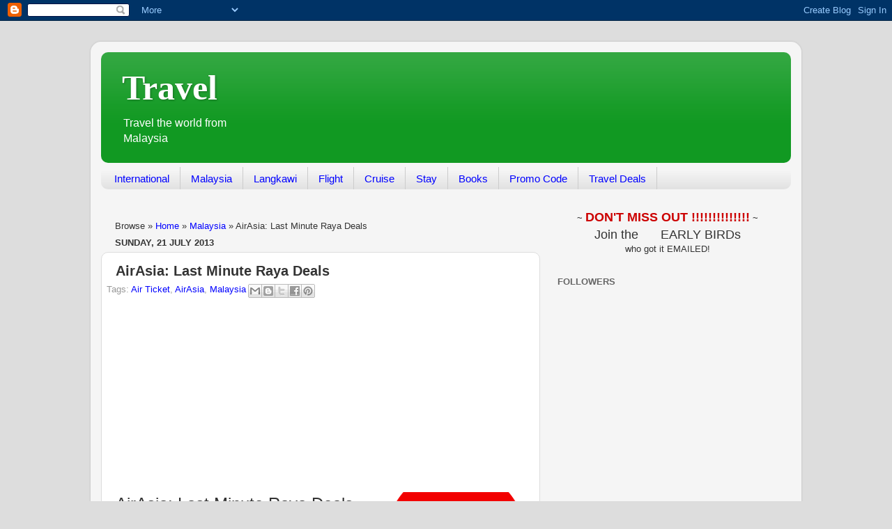

--- FILE ---
content_type: text/html; charset=UTF-8
request_url: http://travel.1000savings.com/2013/07/airasia-last-minute-raya-deals-final-call-promotion.html
body_size: 14629
content:
<!DOCTYPE html>
<html class='v2' dir='ltr' xmlns='http://www.w3.org/1999/xhtml' xmlns:b='http://www.google.com/2005/gml/b' xmlns:data='http://www.google.com/2005/gml/data' xmlns:expr='http://www.google.com/2005/gml/expr' xmlns:fb='https://www.facebook.com/2008/fbml'>
<head>
<link href='https://www.blogger.com/static/v1/widgets/335934321-css_bundle_v2.css' rel='stylesheet' type='text/css'/>
<meta content='IE=EmulateIE7' http-equiv='X-UA-Compatible'/>
<meta content='width=1100' name='viewport'/>
<meta content='text/html; charset=UTF-8' http-equiv='Content-Type'/>
<meta content='blogger' name='generator'/>
<link href='http://travel.1000savings.com/favicon.ico' rel='icon' type='image/x-icon'/>
<link href='http://travel.1000savings.com/2013/07/airasia-last-minute-raya-deals-final-call-promotion.html' rel='canonical'/>
<link rel="alternate" type="application/atom+xml" title="Travel - Atom" href="http://travel.1000savings.com/feeds/posts/default" />
<link rel="alternate" type="application/rss+xml" title="Travel - RSS" href="http://travel.1000savings.com/feeds/posts/default?alt=rss" />
<link rel="service.post" type="application/atom+xml" title="Travel - Atom" href="https://www.blogger.com/feeds/81320796330197508/posts/default" />

<link rel="alternate" type="application/atom+xml" title="Travel - Atom" href="http://travel.1000savings.com/feeds/3253252357130797952/comments/default" />
<!--Can't find substitution for tag [blog.ieCssRetrofitLinks]-->
<link href='https://blogger.googleusercontent.com/img/b/R29vZ2xl/AVvXsEiSTmCr-6BNpJad0bMZMPLml1aB4drjd7ASRD1hdaShch4rZ8CjHThaizkOPronIStrv1_aRBSr829yRR77M3Q6GrGwdQgU7teup7kphcfbY36a-R1FgEua9N9ybgVeY4ASvjtG9lpskZs/s200/AirAsia_logo.png' rel='image_src'/>
<meta content='AirAsia: Last Minute Raya Deals. Fly now till 31st October 2013. Fly from Kuala Lumpur to Alor Setar, Kuala Terengganu, Penang, Kota Kinabalu, Miri, Johor Bahru, Tawau, Kuching and many more domestic destination with all-in fare from RM29!' name='description'/>
<meta content='http://travel.1000savings.com/2013/07/airasia-last-minute-raya-deals-final-call-promotion.html' property='og:url'/>
<meta content='AirAsia: Last Minute Raya Deals' property='og:title'/>
<meta content='AirAsia: Last Minute Raya Deals. Fly now till 31st October 2013. Fly from Kuala Lumpur to Alor Setar, Kuala Terengganu, Penang, Kota Kinabalu, Miri, Johor Bahru, Tawau, Kuching and many more domestic destination with all-in fare from RM29!' property='og:description'/>
<meta content='https://blogger.googleusercontent.com/img/b/R29vZ2xl/AVvXsEiSTmCr-6BNpJad0bMZMPLml1aB4drjd7ASRD1hdaShch4rZ8CjHThaizkOPronIStrv1_aRBSr829yRR77M3Q6GrGwdQgU7teup7kphcfbY36a-R1FgEua9N9ybgVeY4ASvjtG9lpskZs/w1200-h630-p-k-no-nu/AirAsia_logo.png' property='og:image'/>
<title>AirAsia: Last Minute Raya Deals | 
      Travel</title>
<style id='page-skin-1' type='text/css'><!--
/*-----------------------------------------------
Blogger Template Style
Name:     Picture Window
Designer: Josh Peterson
URL:      www.noaesthetic.com
----------------------------------------------- */
/* Variable definitions
====================
<Variable name="keycolor" description="Main Color" type="color" default="#1a222a"/>
<Variable name="body.background" description="Body Background" type="background"
color="#dddddd" default="#111111 url(http://themes.googleusercontent.com/image?id=1OACCYOE0-eoTRTfsBuX1NMN9nz599ufI1Jh0CggPFA_sK80AGkIr8pLtYRpNUKPmwtEa) repeat-x fixed top center"/>
<Group description="Page Text" selector="body">
<Variable name="body.font" description="Font" type="font"
default="normal normal 15px Arial, Tahoma, Helvetica, FreeSans, sans-serif"/>
<Variable name="body.text.color" description="Text Color" type="color" default="#333333"/>
</Group>
<Group description="Backgrounds" selector=".body-fauxcolumns-outer">
<Variable name="body.background.color" description="Outer Background" type="color" default="#296695"/>
<Variable name="header.background.color" description="Header Background" type="color" default="transparent"/>
<Variable name="post.background.color" description="Post Background" type="color" default="#ffffff"/>
</Group>
<Group description="Links" selector=".main-outer">
<Variable name="link.color" description="Link Color" type="color" default="#336699"/>
<Variable name="link.visited.color" description="Visited Color" type="color" default="#6699cc"/>
<Variable name="link.hover.color" description="Hover Color" type="color" default="#33aaff"/>
</Group>
<Group description="Blog Title" selector=".header h1">
<Variable name="header.font" description="Title Font" type="font"
default="normal normal 36px Arial, Tahoma, Helvetica, FreeSans, sans-serif"/>
<Variable name="header.text.color" description="Text Color" type="color" default="#ffffff" />
</Group>
<Group description="Tabs Text" selector=".tabs-inner .widget li a">
<Variable name="tabs.font" description="Font" type="font"
default="normal normal 15px Arial, Tahoma, Helvetica, FreeSans, sans-serif"/>
<Variable name="tabs.text.color" description="Text Color" type="color" default="#ffffff"/>
<Variable name="tabs.selected.text.color" description="Selected Color" type="color" default="#0000ff"/>
</Group>
<Group description="Tabs Background" selector=".tabs-outer .PageList">
<Variable name="tabs.background.color" description="Background Color" type="color" default="transparent"/>
<Variable name="tabs.selected.background.color" description="Selected Color" type="color" default="transparent"/>
<Variable name="tabs.separator.color" description="Separator Color" type="color" default="transparent"/>
</Group>
<Group description="Post Title" selector="h3.post-title, .comments h4">
<Variable name="post.title.font" description="Title Font" type="font"
default="normal normal 18px Arial, Tahoma, Helvetica, FreeSans, sans-serif"/>
</Group>
<Group description="Date Header" selector=".date-header">
<Variable name="date.header.color" description="Text Color" type="color" default="#333333"/>
</Group>
<Group description="Post" selector=".post">
<Variable name="post.footer.text.color" description="Footer Text Color" type="color" default="#999999"/>
<Variable name="post.border.color" description="Border Color" type="color" default="#dddddd"/>
</Group>
<Group description="Gadgets" selector="h2">
<Variable name="widget.title.font" description="Title Font" type="font"
default="bold normal 13px Arial, Tahoma, Helvetica, FreeSans, sans-serif"/>
<Variable name="widget.title.text.color" description="Title Color" type="color" default="#888888"/>
</Group>
<Group description="Footer" selector=".footer-outer">
<Variable name="footer.text.color" description="Text Color" type="color" default="#cccccc"/>
<Variable name="footer.widget.title.text.color" description="Gadget Title Color" type="color" default="#aaaaaa"/>
</Group>
<Group description="Footer Links" selector=".footer-outer">
<Variable name="footer.link.color" description="Link Color" type="color" default="#99ccee"/>
<Variable name="footer.link.visited.color" description="Visited Color" type="color" default="#77aaee"/>
<Variable name="footer.link.hover.color" description="Hover Color" type="color" default="#33aaff"/>
</Group>
<Variable name="content.margin" description="Content Margin Top" type="length" default="20px"/>
<Variable name="content.padding" description="Content Padding" type="length" default="0"/>
<Variable name="content.background" description="Content Background" type="background"
default="transparent none repeat scroll top left"/>
<Variable name="content.border.radius" description="Content Border Radius" type="length" default="0"/>
<Variable name="content.shadow.spread" description="Content Shadow Spread" type="length" default="0"/>
<Variable name="header.padding" description="Header Padding" type="length" default="0"/>
<Variable name="header.background.gradient" description="Header Gradient" type="url"
default="none"/>
<Variable name="header.border.radius" description="Header Border Radius" type="length" default="0"/>
<Variable name="main.border.radius.top" description="Main Border Radius" type="length" default="20px"/>
<Variable name="footer.border.radius.top" description="Footer Border Radius Top" type="length" default="0"/>
<Variable name="footer.border.radius.bottom" description="Footer Border Radius Bottom" type="length" default="20px"/>
<Variable name="region.shadow.spread" description="Main and Footer Shadow Spread" type="length" default="3px"/>
<Variable name="region.shadow.offset" description="Main and Footer Shadow Offset" type="length" default="1px"/>
<Variable name="tabs.background.gradient" description="Tab Background Gradient" type="url" default="none"/>
<Variable name="tab.selected.background.gradient" description="Selected Tab Background" type="url"
default="url(http://www.blogblog.com/1kt/transparent/white80.png)"/>
<Variable name="tab.background" description="Tab Background" type="background"
default="transparent url(http://www.blogblog.com/1kt/transparent/black50.png) repeat scroll top left"/>
<Variable name="tab.border.radius" description="Tab Border Radius" type="length" default="10px" />
<Variable name="tab.first.border.radius" description="First Tab Border Radius" type="length" default="10px" />
<Variable name="tabs.border.radius" description="Tabs Border Radius" type="length" default="0" />
<Variable name="tabs.spacing" description="Tab Spacing" type="length" default=".25em"/>
<Variable name="tabs.margin.bottom" description="Tab Margin Bottom" type="length" default="0"/>
<Variable name="tabs.margin.sides" description="Tab Margin Sides" type="length" default="20px"/>
<Variable name="main.background" description="Main Background" type="background"
default="transparent url(http://www.blogblog.com/1kt/transparent/white80.png) repeat scroll top left"/>
<Variable name="main.padding.sides" description="Main Padding Sides" type="length" default="20px"/>
<Variable name="footer.background" description="Footer Background" type="background"
default="transparent url(http://www.blogblog.com/1kt/transparent/black50.png) repeat scroll top left"/>
<Variable name="post.margin.sides" description="Post Margin Sides" type="length" default="-20px"/>
<Variable name="post.border.radius" description="Post Border Radius" type="length" default="5px"/>
<Variable name="widget.title.text.transform" description="Widget Title Text Transform" type="string" default="uppercase"/>
<Variable name="mobile.background.overlay" description="Mobile Background Overlay" type="string"
default="transparent none repeat scroll top left"/>
<Variable name="startSide" description="Side where text starts in blog language" type="automatic" default="left"/>
<Variable name="endSide" description="Side where text ends in blog language" type="automatic" default="right"/>
*/
/* lightbox
----------------------------------------------- */
#wraplightbox{
margin:0px;
padding:0px;
width:1000px;
}
#contentlightbox{
height:420px;
width:700px;
background-color:#FFF;
padding:15px;
-moz-border-radius: 10px; /* -moz- prefix to support Firefox/Mozilla */
border-radius: 10px;
}
#close{
height:24px;
background-color:#e6e5e5;
padding:3px;
-moz-border-radius: 8px; /* -moz- prefix to support Firefox/Mozilla */
border-radius: 8px;
}
#fbleft{
float:left;
width:330px;
padding:5px;
}
#enewsright{
float:right;
width:315px;
padding:5px;
}
#enews_form{
width:315px;
}
#round1 {
-moz-border-radius: 10px; /* -moz- prefix to support Firefox/Mozilla */
border-radius: 10px;
background-color:#1c9d2c; /*travel green */
padding:20px;
-webkit-box-shadow: 0 8px 6px -6px black;
-moz-box-shadow: 0 8px 6px -6px black;
box-shadow: 0 8px 6px -6px black;
}
.txt1{
font-family:Arial, Helvetica, sans-serif;
font-size:16px;
color:#fff;
font-weight:bold;
}
.txt2{
font-family:Arial, Helvetica, sans-serif;
font-size:15px;
color:#1c9d2c; /*travel green */
font-weight:bold;
}
/* Content
----------------------------------------------- */
body {
font: normal normal 14px Arial, Tahoma, Helvetica, FreeSans, sans-serif;
color: #333333;
background: #dddddd none no-repeat scroll center center;
}
html body .region-inner {
min-width: 0;
max-width: 100%;
width: auto;
}
.content-outer {
font-size: 90%;
}
a:link {
text-decoration:none;
color: #0000ff;
}
a:visited {
text-decoration:none;
color: #0000ff;
}
a:hover {
text-decoration:underline;
color: #3d85c6;
}
.content-outer {
background: transparent url(http://www.blogblog.com/1kt/transparent/white80.png) repeat scroll top left;
-moz-border-radius: 15px;
-webkit-border-radius: 15px;
-goog-ms-border-radius: 15px;
border-radius: 15px;
-moz-box-shadow: 0 0 3px rgba(0, 0, 0, .15);
-webkit-box-shadow: 0 0 3px rgba(0, 0, 0, .15);
-goog-ms-box-shadow: 0 0 3px rgba(0, 0, 0, .15);
box-shadow: 0 0 3px rgba(0, 0, 0, .15);
margin: 30px auto;
}
.content-inner {
padding: 15px;
}
/* Header
----------------------------------------------- */
.header-outer {
background: #119922 url(http://www.blogblog.com/1kt/transparent/header_gradient_shade.png) repeat-x scroll top left;
_background-image: none;
color: #ffffff;
-moz-border-radius: 10px;
-webkit-border-radius: 10px;
-goog-ms-border-radius: 10px;
border-radius: 10px;
}
.Header img, .Header #header-inner {
-moz-border-radius: 10px;
-webkit-border-radius: 10px;
-goog-ms-border-radius: 10px;
border-radius: 10px;
}
.header-inner .Header .titlewrapper,
.header-inner .Header .descriptionwrapper {
padding-left: 30px;
padding-right: 30px;
}
.Header h1 {
font: normal bold 50px 'Times New Roman', Times, FreeSerif, serif;
text-shadow: 1px 1px 3px rgba(0, 0, 0, 0.3);
}
.Header h1 a {
color: #ffffff;
}
.Header .description {
font-size: 130%;
}
/* Tabs
----------------------------------------------- */
.tabs-inner {
margin: .5em 0 0;
padding: 0;
}
.tabs-inner .section {
margin: 0;
}
.tabs-inner .widget ul {
padding: 0;
background: #f5f5f5 url(http://www.blogblog.com/1kt/transparent/tabs_gradient_shade.png) repeat scroll bottom;
-moz-border-radius: 10px;
-webkit-border-radius: 10px;
-goog-ms-border-radius: 10px;
border-radius: 10px;
}
.tabs-inner .widget li {
border: none;
}
.tabs-inner .widget li a {
display: inline-block;
padding: .5em 1em;
margin-right: 0;
color: #0000ff;
font: normal normal 15px Arial, Tahoma, Helvetica, FreeSans, sans-serif;
-moz-border-radius: 0 0 0 0;
-webkit-border-top-left-radius: 0;
-webkit-border-top-right-radius: 0;
-goog-ms-border-radius: 0 0 0 0;
border-radius: 0 0 0 0;
background: transparent none no-repeat scroll top left;
border-right: 1px solid #cccccc;
}
.tabs-inner .widget li:first-child a {
padding-left: 1.25em;
-moz-border-radius-topleft: 10px;
-moz-border-radius-bottomleft: 10px;
-webkit-border-top-left-radius: 10px;
-webkit-border-bottom-left-radius: 10px;
-goog-ms-border-top-left-radius: 10px;
-goog-ms-border-bottom-left-radius: 10px;
border-top-left-radius: 10px;
border-bottom-left-radius: 10px;
}
.tabs-inner .widget li.selected a,
.tabs-inner .widget li a:hover {
position: relative;
z-index: 1;
background: #ffffff url(http://www.blogblog.com/1kt/transparent/tabs_gradient_shade.png) repeat scroll bottom;
color: #000000;
-moz-box-shadow: 0 0 0 rgba(0, 0, 0, .15);
-webkit-box-shadow: 0 0 0 rgba(0, 0, 0, .15);
-goog-ms-box-shadow: 0 0 0 rgba(0, 0, 0, .15);
box-shadow: 0 0 0 rgba(0, 0, 0, .15);
}
/* Headings
----------------------------------------------- */
h2 {
font: bold normal 13px Arial, Tahoma, Helvetica, FreeSans, sans-serif;
text-transform: uppercase;
color: #666666;
margin: .5em 0;
}
/* Main
----------------------------------------------- */
.main-outer {
background: transparent none repeat scroll top center;
-moz-border-radius: 0 0 0 0;
-webkit-border-top-left-radius: 0;
-webkit-border-top-right-radius: 0;
-webkit-border-bottom-left-radius: 0;
-webkit-border-bottom-right-radius: 0;
-goog-ms-border-radius: 0 0 0 0;
border-radius: 0 0 0 0;
-moz-box-shadow: 0 0 0 rgba(0, 0, 0, .15);
-webkit-box-shadow: 0 0 0 rgba(0, 0, 0, .15);
-goog-ms-box-shadow: 0 0 0 rgba(0, 0, 0, .15);
box-shadow: 0 0 0 rgba(0, 0, 0, .15);
}
.main-inner {
padding: 15px 5px 20px;
}
.main-inner .column-center-inner {
padding: 0 0;
}
.main-inner .column-left-inner {
padding-left: 0;
}
.main-inner .column-right-inner {
padding-right: 0;
}
/* Posts
----------------------------------------------- */
h3.post-title {
margin: 0;
font: normal bold 20px Arial, Tahoma, Helvetica, FreeSans, sans-serif;
}
.comments h4 {
margin: 1em 0 0;
font: normal bold 20px Arial, Tahoma, Helvetica, FreeSans, sans-serif;
}
.date-header span {
color: #333333;
}
.post-outer {
background-color: #ffffff;
border: solid 1px #dddddd;
-moz-border-radius: 10px;
-webkit-border-radius: 10px;
border-radius: 10px;
-goog-ms-border-radius: 10px;
padding: 15px 20px;
margin: 0 -20px 20px;
}
.post-body {
line-height: 1.4;
font-size: 110%;
position: relative;
}
.post-header {
margin: 0 0 1.5em;
color: #999999;
line-height: 1.6;
}
.post-footer {
margin: .5em 0 0;
color: #999999;
line-height: 1.6;
}
#blog-pager {
font-size: 140%
}
#comments .comment-author {
padding-top: 1.5em;
border-top: dashed 1px #ccc;
border-top: dashed 1px rgba(128, 128, 128, .5);
background-position: 0 1.5em;
}
#comments .comment-author:first-child {
padding-top: 0;
border-top: none;
}
.avatar-image-container {
margin: .2em 0 0;
}
/* Comments
----------------------------------------------- */
.comments .comments-content .icon.blog-author {
background-repeat: no-repeat;
background-image: url([data-uri]);
}
.comments .comments-content .loadmore a {
border-top: 1px solid #3d85c6;
border-bottom: 1px solid #3d85c6;
}
.comments .continue {
border-top: 2px solid #3d85c6;
}
/* Widgets
----------------------------------------------- */
.widget ul, .widget #ArchiveList ul.flat {
padding: 0;
list-style: none;
}
.widget ul li, .widget #ArchiveList ul.flat li {
border-top: dashed 1px #ccc;
border-top: dashed 1px rgba(128, 128, 128, .5);
}
.widget ul li:first-child, .widget #ArchiveList ul.flat li:first-child {
border-top: none;
}
.widget .post-body ul {
list-style: disc;
}
.widget .post-body ul li {
border: none;
}
/* Footer
----------------------------------------------- */
.footer-outer {
color:#eeeeee;
background: transparent url(http://www.blogblog.com/1kt/transparent/black50.png) repeat scroll top left;
-moz-border-radius: 10px 10px 10px 10px;
-webkit-border-top-left-radius: 10px;
-webkit-border-top-right-radius: 10px;
-webkit-border-bottom-left-radius: 10px;
-webkit-border-bottom-right-radius: 10px;
-goog-ms-border-radius: 10px 10px 10px 10px;
border-radius: 10px 10px 10px 10px;
-moz-box-shadow: 0 0 0 rgba(0, 0, 0, .15);
-webkit-box-shadow: 0 0 0 rgba(0, 0, 0, .15);
-goog-ms-box-shadow: 0 0 0 rgba(0, 0, 0, .15);
box-shadow: 0 0 0 rgba(0, 0, 0, .15);
}
.footer-inner {
padding: 10px 5px 20px;
}
.footer-outer a {
color: #ddffff;
}
.footer-outer a:visited {
color: #99cccc;
}
.footer-outer a:hover {
color: #ffffff;
}
.footer-outer .widget h2 {
color: #bbbbbb;
}
/* Mobile
----------------------------------------------- */
html body.mobile {
height: auto;
}
html body.mobile {
min-height: 480px;
background-size: 100% auto;
}
.mobile .body-fauxcolumn-outer {
background: transparent none repeat scroll top left;
}
html .mobile .mobile-date-outer, html .mobile .blog-pager {
border-bottom: none;
background: transparent none repeat scroll top center;
margin-bottom: 10px;
}
.mobile .date-outer {
background: transparent none repeat scroll top center;
}
.mobile .header-outer, .mobile .main-outer,
.mobile .post-outer, .mobile .footer-outer {
-moz-border-radius: 0;
-webkit-border-radius: 0;
-goog-ms-border-radius: 0;
border-radius: 0;
}
.mobile .content-outer,
.mobile .main-outer,
.mobile .post-outer {
background: inherit;
border: none;
}
.mobile .content-outer {
font-size: 100%;
}
.mobile-link-button {
background-color: #0000ff;
}
.mobile-link-button a:link, .mobile-link-button a:visited {
color: #ffffff;
}
.mobile-index-contents {
color: #333333;
}
.mobile .tabs-inner .PageList .widget-content {
background: #ffffff url(http://www.blogblog.com/1kt/transparent/tabs_gradient_shade.png) repeat scroll bottom;
color: #000000;
}
.mobile .tabs-inner .PageList .widget-content .pagelist-arrow {
border-left: 1px solid #cccccc;
}
#header, body#layout #header {width:22%;display:inline-block;float:left;}
#header-right, body#layout #header-right {width:77%;display:inline-block;float:right;padding:3px;}
#header-right .widget {margin:0;}
--></style>
<style id='template-skin-1' type='text/css'><!--
body {
min-width: 1020px;
}
.content-outer, .content-fauxcolumn-outer, .region-inner {
min-width: 1020px;
max-width: 1020px;
_width: 1020px;
}
.main-inner .columns {
padding-left: 0px;
padding-right: 360px;
}
.main-inner .fauxcolumn-center-outer {
left: 0px;
right: 360px;
/* IE6 does not respect left and right together */
_width: expression(this.parentNode.offsetWidth -
parseInt("0px") -
parseInt("360px") + 'px');
}
.main-inner .fauxcolumn-left-outer {
width: 0px;
}
.main-inner .fauxcolumn-right-outer {
width: 360px;
}
.main-inner .column-left-outer {
width: 0px;
right: 100%;
margin-left: -0px;
}
.main-inner .column-right-outer {
width: 360px;
margin-right: -360px;
}
#layout {
min-width: 0;
}
#layout .content-outer {
min-width: 0;
width: 800px;
}
#layout .region-inner {
min-width: 0;
width: auto;
}
--></style>

<script type="text/javascript" src="http://www.1000vouchers.com/js/popup.js"></script> 

<script src='http://www.1000vouchers.com/js/jquery.min.js'></script>
<script src='http://www.1000vouchers.com/js/jquery.colorbox-min.js'></script>
<script type='text/javascript'>
	jQuery(document).ready(function(){
		if (document.cookie.indexOf('visited=true') == -1) {
			var fifteenDays_travel = 1000*60*60*24*3;
			var expires_travel = new Date((new Date()).valueOf() + fifteenDays_travel);
			document.cookie = "visited=true;expires_travel=" + expires_travel.toUTCString();
			Popup.showModal('myfblike',null,null,{'screenColor':'#000000','screenOpacity':.8});return false;
			//$.colorbox({width:"400px", inline:true, href:"#subscribe"});
		}
	});
</script>
<link href='https://www.blogger.com/dyn-css/authorization.css?targetBlogID=81320796330197508&amp;zx=2c2f4d86-0789-44a1-8304-8ba6cc1815ca' media='none' onload='if(media!=&#39;all&#39;)media=&#39;all&#39;' rel='stylesheet'/><noscript><link href='https://www.blogger.com/dyn-css/authorization.css?targetBlogID=81320796330197508&amp;zx=2c2f4d86-0789-44a1-8304-8ba6cc1815ca' rel='stylesheet'/></noscript>
<meta name='google-adsense-platform-account' content='ca-host-pub-1556223355139109'/>
<meta name='google-adsense-platform-domain' content='blogspot.com'/>

<!-- data-ad-client=ca-pub-0227718115583870 -->

</head>
<body class='loading'>
<div class='navbar section' id='navbar'><div class='widget Navbar' data-version='1' id='Navbar1'><script type="text/javascript">
    function setAttributeOnload(object, attribute, val) {
      if(window.addEventListener) {
        window.addEventListener('load',
          function(){ object[attribute] = val; }, false);
      } else {
        window.attachEvent('onload', function(){ object[attribute] = val; });
      }
    }
  </script>
<div id="navbar-iframe-container"></div>
<script type="text/javascript" src="https://apis.google.com/js/platform.js"></script>
<script type="text/javascript">
      gapi.load("gapi.iframes:gapi.iframes.style.bubble", function() {
        if (gapi.iframes && gapi.iframes.getContext) {
          gapi.iframes.getContext().openChild({
              url: 'https://www.blogger.com/navbar/81320796330197508?po\x3d3253252357130797952\x26origin\x3dhttp://travel.1000savings.com',
              where: document.getElementById("navbar-iframe-container"),
              id: "navbar-iframe"
          });
        }
      });
    </script><script type="text/javascript">
(function() {
var script = document.createElement('script');
script.type = 'text/javascript';
script.src = '//pagead2.googlesyndication.com/pagead/js/google_top_exp.js';
var head = document.getElementsByTagName('head')[0];
if (head) {
head.appendChild(script);
}})();
</script>
</div></div>
<div id='wraplightbox'>
<div id='myfblike' style='display:none;'>
<div id='contentlightbox'>
<div align='right' id='close'><a href='#' onClick='Popup.hide(&#39;myfblike&#39;)'><img border='0' src='http://www.1000vouchers.com/js/images/close.jpg'/></a></div>
<div id='fbleft'>
<div align='center' class='txt1' id='round1'>Receive all updates via Facebook.<br/>Just click the LIKE button below.<br/><img border='0' src='http://www.1000vouchers.com/js/images/cursor_white.png'/></div><br/>
<iframe allowtransparency='true' frameborder='0' scrolling='no' src='//www.facebook.com/plugins/likebox.php?href=https%3A%2F%2Fwww.facebook.com%2Fpages%2FI-Love-2-Travel%2F161558463954170&width=330&height=258&colorscheme=light&show_faces=true&border_color&stream=false&header=true' style='border:none; overflow:hidden; width:330px; height:258px;'></iframe>
</div>
<div id='enewsright'>
<div align='center' class='txt1' id='round1'>SUBSCRIBE <br/>I Love 2 Travel newsletter <br/>to get FREE LATEST UPDATES<br/> through Email!<br/><img border='0' src='http://www.1000vouchers.com/js/images/cursor_white.png'/></div><br/>
<div id='enews_form'><form action='http://feedburner.google.com/fb/a/mailverify' method='post' onsubmit='window.open(&#39;http://feedburner.google.com/fb/a/mailverify?uri=1000savings/MZxw&#39;, &#39;popupwindow&#39;, &#39;scrollbars=yes,width=550,height=520&#39;);return true' style='border:1px solid #ccc;padding:3px;text-align:center;' target='popupwindow'><p>Enter your email address:</p><p><input name='email' style='width:140px' type='text'/></p><input name='uri' type='hidden' value='1000savings/MZxw'/><input name='loc' type='hidden' value='en_US'/><input type='submit' value='Subscribe'/></form></div>
</div>
</div>
</div>
</div>
<div class='body-fauxcolumns'>
<div class='fauxcolumn-outer body-fauxcolumn-outer'>
<div class='cap-top'>
<div class='cap-left'></div>
<div class='cap-right'></div>
</div>
<div class='fauxborder-left'>
<div class='fauxborder-right'></div>
<div class='fauxcolumn-inner'>
</div>
</div>
<div class='cap-bottom'>
<div class='cap-left'></div>
<div class='cap-right'></div>
</div>
</div>
</div>
<div class='content'>
<div class='content-fauxcolumns'>
<div class='fauxcolumn-outer content-fauxcolumn-outer'>
<div class='cap-top'>
<div class='cap-left'></div>
<div class='cap-right'></div>
</div>
<div class='fauxborder-left'>
<div class='fauxborder-right'></div>
<div class='fauxcolumn-inner'>
</div>
</div>
<div class='cap-bottom'>
<div class='cap-left'></div>
<div class='cap-right'></div>
</div>
</div>
</div>
<div class='content-outer'>
<div class='content-cap-top cap-top'>
<div class='cap-left'></div>
<div class='cap-right'></div>
</div>
<div class='fauxborder-left content-fauxborder-left'>
<div class='fauxborder-right content-fauxborder-right'></div>
<div class='content-inner'>
<header>
<div class='header-outer'>
<div class='header-cap-top cap-top'>
<div class='cap-left'></div>
<div class='cap-right'></div>
</div>
<div class='fauxborder-left header-fauxborder-left'>
<div class='fauxborder-right header-fauxborder-right'></div>
<div class='region-inner header-inner'>
<div class='header section' id='header'><div class='widget Header' data-version='1' id='Header1'>
<div id='header-inner'>
<div class='titlewrapper'>
<h1 class='title'>
<a href='http://travel.1000savings.com/'>
Travel
</a>
</h1>
</div>
<div class='descriptionwrapper'>
<p class='description'><span>Travel the world from Malaysia</span></p>
</div>
</div>
</div></div>
<div class='section' id='header-right'><div class='widget HTML' data-version='1' id='HTML6'>
<div class='widget-content'>
<br /><br /><div align="center"><script type="text/javascript"><!--
google_ad_client = "ca-pub-0227718115583870";
google_ad_host = "pub-1556223355139109";
/* Travel 728x90 */
google_ad_slot = "4551788460";
google_ad_width = 728;
google_ad_height = 90;
//-->
</script>
<script type="text/javascript"
src="http://pagead2.googlesyndication.com/pagead/show_ads.js">
</script></div>
</div>
<div class='clear'></div>
</div></div>
<div style='clear: both;'></div>
</div>
</div>
<div class='header-cap-bottom cap-bottom'>
<div class='cap-left'></div>
<div class='cap-right'></div>
</div>
</div>
</header>
<div class='tabs-outer'>
<div class='tabs-cap-top cap-top'>
<div class='cap-left'></div>
<div class='cap-right'></div>
</div>
<div class='fauxborder-left tabs-fauxborder-left'>
<div class='fauxborder-right tabs-fauxborder-right'></div>
<div class='region-inner tabs-inner'>
<div class='tabs section' id='crosscol'><div class='widget LinkList' data-version='1' id='LinkList1'>
<div class='widget-content'>
<ul>
<li><a href='http://travel.1000savings.com/search/label/International'>International</a></li>
<li><a href='http://travel.1000savings.com/search/label/Malaysia'>Malaysia</a></li>
<li><a href='http://langkawi.168pages.com/'>Langkawi</a></li>
<li><a href='http://travel.1000savings.com/search/label/Air%20Ticket'>Flight</a></li>
<li><a href='http://travel.1000savings.com/search/label/Cruise'>Cruise</a></li>
<li><a href='http://travel.1000savings.com/search/label/Accomodation'>Stay</a></li>
<li><a href='http://travel.1000savings.com/search/label/Books'>Books</a></li>
<li><a href='http://travel.1000savings.com/search/label/Promo%20Code'>Promo Code</a></li>
<li><a href='http://www.1000vouchers.com/index.php?sort=popular&deal_filter=6&deal_site_id='>Travel Deals</a></li>
</ul>
<div class='clear'></div>
</div>
</div></div>
<div class='tabs no-items section' id='crosscol-overflow'></div>
</div>
</div>
<div class='tabs-cap-bottom cap-bottom'>
<div class='cap-left'></div>
<div class='cap-right'></div>
</div>
</div>
<div class='main-outer'>
<div class='main-cap-top cap-top'>
<div class='cap-left'></div>
<div class='cap-right'></div>
</div>
<div class='fauxborder-left main-fauxborder-left'>
<div class='fauxborder-right main-fauxborder-right'></div>
<div class='region-inner main-inner'>
<div class='columns fauxcolumns'>
<div class='fauxcolumn-outer fauxcolumn-center-outer'>
<div class='cap-top'>
<div class='cap-left'></div>
<div class='cap-right'></div>
</div>
<div class='fauxborder-left'>
<div class='fauxborder-right'></div>
<div class='fauxcolumn-inner'>
</div>
</div>
<div class='cap-bottom'>
<div class='cap-left'></div>
<div class='cap-right'></div>
</div>
</div>
<div class='fauxcolumn-outer fauxcolumn-left-outer'>
<div class='cap-top'>
<div class='cap-left'></div>
<div class='cap-right'></div>
</div>
<div class='fauxborder-left'>
<div class='fauxborder-right'></div>
<div class='fauxcolumn-inner'>
</div>
</div>
<div class='cap-bottom'>
<div class='cap-left'></div>
<div class='cap-right'></div>
</div>
</div>
<div class='fauxcolumn-outer fauxcolumn-right-outer'>
<div class='cap-top'>
<div class='cap-left'></div>
<div class='cap-right'></div>
</div>
<div class='fauxborder-left'>
<div class='fauxborder-right'></div>
<div class='fauxcolumn-inner'>
</div>
</div>
<div class='cap-bottom'>
<div class='cap-left'></div>
<div class='cap-right'></div>
</div>
</div>
<!-- corrects IE6 width calculation -->
<div class='columns-inner'>
<div class='column-center-outer'>
<div class='column-center-inner'>
<div class='main section' id='main'><div class='widget HTML' data-version='1' id='HTML11'>
<div class='widget-content'>
<!-- -->
</div>
<div class='clear'></div>
</div><div class='widget Blog' data-version='1' id='Blog1'>
<div class='blog-posts hfeed'>
<div class='breadcrumbs'> 
Browse &#187; <a href='http://travel.1000savings.com/' rel='tag'>Home</a>
 &#187; <a href='http://travel.1000savings.com/search/label/Malaysia' rel='tag'>Malaysia</a>
 
&#187; <span>AirAsia: Last Minute Raya Deals</span>
</div>
<!--Can't find substitution for tag [defaultAdStart]-->

          <div class="date-outer">
        
<h2 class='date-header'><span>Sunday, 21 July 2013</span></h2>

          <div class="date-posts">
        
<div class='post-outer'>
<div class='post hentry'>
<a name='3253252357130797952'></a>
<h3 class='post-title entry-title'>
AirAsia: Last Minute Raya Deals
</h3>
<div class='post-header'>
<div class='post-header-line-1'><span class='post-timestamp'>
</span>
<span class='post-labels'>
Tags:
<a href='http://travel.1000savings.com/search/label/Air%20Ticket' rel='tag'>Air Ticket</a>,
<a href='http://travel.1000savings.com/search/label/AirAsia' rel='tag'>AirAsia</a>,
<a href='http://travel.1000savings.com/search/label/Malaysia' rel='tag'>Malaysia</a>
</span>
<div class='post-share-buttons goog-inline-block'>
<a class='goog-inline-block share-button sb-email' href='https://www.blogger.com/share-post.g?blogID=81320796330197508&postID=3253252357130797952&target=email' target='_blank' title='Email This'><span class='share-button-link-text'>Email This</span></a><a class='goog-inline-block share-button sb-blog' href='https://www.blogger.com/share-post.g?blogID=81320796330197508&postID=3253252357130797952&target=blog' onclick='window.open(this.href, "_blank", "height=270,width=475"); return false;' target='_blank' title='BlogThis!'><span class='share-button-link-text'>BlogThis!</span></a><a class='goog-inline-block share-button sb-twitter' href='https://www.blogger.com/share-post.g?blogID=81320796330197508&postID=3253252357130797952&target=twitter' target='_blank' title='Share to X'><span class='share-button-link-text'>Share to X</span></a><a class='goog-inline-block share-button sb-facebook' href='https://www.blogger.com/share-post.g?blogID=81320796330197508&postID=3253252357130797952&target=facebook' onclick='window.open(this.href, "_blank", "height=430,width=640"); return false;' target='_blank' title='Share to Facebook'><span class='share-button-link-text'>Share to Facebook</span></a><a class='goog-inline-block share-button sb-pinterest' href='https://www.blogger.com/share-post.g?blogID=81320796330197508&postID=3253252357130797952&target=pinterest' target='_blank' title='Share to Pinterest'><span class='share-button-link-text'>Share to Pinterest</span></a>
</div>
<span class='post-icons'>
<span class='item-control blog-admin pid-1224862725'>
<a href='https://www.blogger.com/post-edit.g?blogID=81320796330197508&postID=3253252357130797952&from=pencil' title='Edit Post'>
<img alt='' class='icon-action' height='18' src='https://resources.blogblog.com/img/icon18_edit_allbkg.gif' width='18'/>
</a>
</span>
</span>
</div>
</div>
<div style='float:right;padding:4px;'>
</div>
<div style='float:right'>
<script>(function(d){
  var js, id = 'facebook-jssdk'; if (d.getElementById(id)) {return;}
  js = d.createElement('script'); js.id = id; js.async = true;
  js.src = "//connect.facebook.net/en_US/all.js#xfbml=1";
  d.getElementsByTagName('head')[0].appendChild(js);
}(document));</script>
<fb:like action='like' colorscheme='light' font='arial' href='http://travel.1000savings.com/2013/07/airasia-last-minute-raya-deals-final-call-promotion.html' layout='box_count' send='true' show_faces='false'></fb:like>
</div>

<script type="text/javascript"><!--
google_ad_client = "ca-pub-0227718115583870";
google_ad_host = "pub-1556223355139109";
/* 300x250 */
google_ad_slot = "6137790684";
google_ad_width = 300;
google_ad_height = 250;
//-->
</script>
<script type="text/javascript"
src="http://pagead2.googlesyndication.com/pagead/show_ads.js">
</script>
    
<div class='post-body entry-content' id='post-body-3253252357130797952'>
<a href="http://travel.1000savings.com/2013/07/airasia-last-minute-raya-deals-final-call-promotion.html" imageanchor="1" style="clear: right; float: right; margin-bottom: 1em; margin-left: 1em;"><img border="0" src="https://blogger.googleusercontent.com/img/b/R29vZ2xl/AVvXsEiSTmCr-6BNpJad0bMZMPLml1aB4drjd7ASRD1hdaShch4rZ8CjHThaizkOPronIStrv1_aRBSr829yRR77M3Q6GrGwdQgU7teup7kphcfbY36a-R1FgEua9N9ybgVeY4ASvjtG9lpskZs/s200/AirAsia_logo.png" /></a><span style="font-size: x-large;">AirAsia: Last Minute Raya Deals</span><br />
<br />
<b><span style="color: #cc0000;">Booking period :</span></b> 22 - 28 Jul 2013<br />
<b><span style="color: #cc0000;">Travelling period :&nbsp;</span></b>Now - 31 Oct 2013<br />
<br />
<span style="font-size: large;">Balik Kampung deals from RM29!</span><br />
<br />
<a name="more"></a><br />
<div class="separator" style="clear: both; text-align: center;">
<a href="http://www.airasia.com/my/en/promotion/rr2640710b.page?icid=iab016hpmba" imageanchor="1" rel="nofollow" style="margin-left: 1em; margin-right: 1em;" target="aard"><img border="0" src="https://blogger.googleusercontent.com/img/b/R29vZ2xl/AVvXsEjmKLcgpw49Oy1Bf6VOHZFEYZ2TOjaZgQHeumDk_KfdjHFfnFrypFwlJIscrSg8Mx4XEj1K5rHhV1uS6gnM1q5Dbkj_tBg9Oaaue_-8fRWgo0Jy49VgvmcD4jXzMAdxYBtDv805WfICSJBF/s1600/mb-130722-raya2-myen.png" width="540" /></a></div>
<br />
<div style="text-align: center;">
<span style="font-size: large;">Fly from Kuala Lumpur to Alor Setar, Kuala Terengganu, Penang, Kota Kinabalu, Miri, Johor Bahru, Tawau, Kuching and many more domestic destination with all-in fare from RM29!</span></div>
<br />
<ul>
<li>Langkawi ~ all-in fare from <span class="Apple-tab-span" style="white-space: pre;">  </span>RM 29.00</li>
<li>Penang ~ all-in fare from <span class="Apple-tab-span" style="white-space: pre;">  </span>RM 29.00</li>
<li>Johor Bahru ~ all-in fare from <span class="Apple-tab-span" style="white-space: pre;"> </span>RM 29.00</li>
<li>Kota Bharu ~ all-in fare from <span class="Apple-tab-span" style="white-space: pre;"> </span>RM 29.00</li>
<li>Kuala Terengganu ~ all-in fare from <span class="Apple-tab-span" style="white-space: pre;">  </span>RM 29.00</li>
<li>Alor Setar ~ all-in fare from <span class="Apple-tab-span" style="white-space: pre;">  </span>RM 29.00</li>
<li>Kuching ~ all-in fare from <span class="Apple-tab-span" style="white-space: pre;">  </span>RM 69.00</li>
<li>Bintulu ~ all-in fare from <span class="Apple-tab-span" style="white-space: pre;">  </span>RM 69.00</li>
<li>Miri ~ all-in fare from <span class="Apple-tab-span" style="white-space: pre;">  </span><span class="Apple-tab-span" style="white-space: pre;"> </span>RM 79.00</li>
<li>Sibu ~ all-in fare from <span class="Apple-tab-span" style="white-space: pre;">  </span><span class="Apple-tab-span" style="white-space: pre;"> </span>RM 79.00</li>
<li>Kota Kinabalu ~ all-in fare from <span class="Apple-tab-span" style="white-space: pre;">  </span>RM 79.00</li>
<li>Sandakan ~ all-in fare from <span class="Apple-tab-span" style="white-space: pre;">  </span>RM 89.00</li>
<li>Tawau ~ all-in fare from <span class="Apple-tab-span" style="white-space: pre;">  </span>RM 89.00</li>
<li>Labuan ~ all-in fare from <span class="Apple-tab-span" style="white-space: pre;">  </span>RM 89.00<br /><i>and many more destinations!</i></li>
</ul>
<br />
Check out other <a href="http://www.airasia.com/my/en/promotion/rr2640710b.page?icid=iab016hpmba" rel="nofollow" target="_blank">International destinations and also departure from other airports here</a>!<br />
<br />
<br />
<table border="0" cellpadding="0" cellspacing="5" style="width: 520px;">
  <tbody>
<tr>
    <td valign="middle"><iframe frameborder="0" height="265" scrolling="no" src="http://www.1000vouchers.com/ads/1000vouchers.php?type=250x250&amp;nos=5&amp;bgcolor=ffffff&amp;category_id=6" width="255"></iframe>
    </td>
    <td valign="top"><script type="text/javascript"><!--
google_ad_client = "ca-pub-0227718115583870";
/* Travel 300x250 below post */
google_ad_slot = "1891090865";
google_ad_width = 300;
google_ad_height = 250;
//-->
</script>
<script type="text/javascript"
src="http://pagead2.googlesyndication.com/pagead/show_ads.js">
</script>
    </td>
  </tr>
</tbody></table>
<br />
<b><span style="color: #cc0000;">Do you like this promotion?</span></b>
<div>
<script>(function(d){
  var js, id = 'facebook-jssdk'; if (d.getElementById(id)) {return;}
  js = d.createElement('script'); js.id = id; js.async = true;
  js.src = "//connect.facebook.net/en_US/all.js#xfbml=1";
  d.getElementsByTagName('head')[0].appendChild(js);
}(document));</script>
<fb:like action='like' colorscheme='light' font='arial' href='http://travel.1000savings.com/2013/07/airasia-last-minute-raya-deals-final-call-promotion.html' layout='button_count' send='true' show_faces='false'></fb:like>
</div><br/><br/>
<div style='clear: both;'></div>
</div>
<div class='post-footer'>
<div class='post-footer-line post-footer-line-1'><span class='post-author vcard'>
</span>
<span class='post-timestamp'>
</span>
<span class='post-comment-link'>
</span>
<span class='post-icons'>
<span class='item-control blog-admin pid-1224862725'>
<a href='https://www.blogger.com/post-edit.g?blogID=81320796330197508&postID=3253252357130797952&from=pencil' title='Edit Post'>
<img alt='' class='icon-action' height='18' src='https://resources.blogblog.com/img/icon18_edit_allbkg.gif' width='18'/>
</a>
</span>
</span>
<div class='post-share-buttons goog-inline-block'>
<a class='goog-inline-block share-button sb-email' href='https://www.blogger.com/share-post.g?blogID=81320796330197508&postID=3253252357130797952&target=email' target='_blank' title='Email This'><span class='share-button-link-text'>Email This</span></a><a class='goog-inline-block share-button sb-blog' href='https://www.blogger.com/share-post.g?blogID=81320796330197508&postID=3253252357130797952&target=blog' onclick='window.open(this.href, "_blank", "height=270,width=475"); return false;' target='_blank' title='BlogThis!'><span class='share-button-link-text'>BlogThis!</span></a><a class='goog-inline-block share-button sb-twitter' href='https://www.blogger.com/share-post.g?blogID=81320796330197508&postID=3253252357130797952&target=twitter' target='_blank' title='Share to X'><span class='share-button-link-text'>Share to X</span></a><a class='goog-inline-block share-button sb-facebook' href='https://www.blogger.com/share-post.g?blogID=81320796330197508&postID=3253252357130797952&target=facebook' onclick='window.open(this.href, "_blank", "height=430,width=640"); return false;' target='_blank' title='Share to Facebook'><span class='share-button-link-text'>Share to Facebook</span></a><a class='goog-inline-block share-button sb-pinterest' href='https://www.blogger.com/share-post.g?blogID=81320796330197508&postID=3253252357130797952&target=pinterest' target='_blank' title='Share to Pinterest'><span class='share-button-link-text'>Share to Pinterest</span></a>
</div>
</div>
<div class='post-footer-line post-footer-line-2'><span class='post-labels'>
Tags:
<a href='http://travel.1000savings.com/search/label/Air%20Ticket' rel='tag'>Air Ticket</a>,
<a href='http://travel.1000savings.com/search/label/AirAsia' rel='tag'>AirAsia</a>,
<a href='http://travel.1000savings.com/search/label/Malaysia' rel='tag'>Malaysia</a>
</span>
</div>
<div class='post-footer-line post-footer-line-3'><span class='post-location'>
</span>
</div>
</div>
</div>
<div class='comments' id='comments'>
<a name='comments'></a>
</div>
</div>

        </div></div>
      
<!--Can't find substitution for tag [adEnd]-->
</div>
<div class='blog-pager' id='blog-pager'>
<span id='blog-pager-newer-link'>
<a class='blog-pager-newer-link' href='http://travel.1000savings.com/2013/07/airasiago-top-10-recommended-family-hotels.html' id='Blog1_blog-pager-newer-link' title='Newer Post'>Newer Post</a>
</span>
<span id='blog-pager-older-link'>
<a class='blog-pager-older-link' href='http://travel.1000savings.com/2013/07/5000-free-afamosa-resort-water-theme-park-entrance-ticket-giveaway.html' id='Blog1_blog-pager-older-link' title='Older Post'>Older Post</a>
</span>
<a class='home-link' href='http://travel.1000savings.com/'>Home</a>
</div>
<div class='clear'></div>
<div class='post-feeds'>
</div>
</div><div class='widget PopularPosts' data-version='1' id='PopularPosts1'>
<h2>Others are looking at these offers right now :</h2>
<div class='widget-content popular-posts'>
<ul>
<li>
<a href='http://travel.1000savings.com/2012/10/asia-cruises-royal-caribbean-legend-of-the-seas-promotion.html'>ASIA Cruises : Enjoy World Class Beyond the Shore!</a>
</li>
<li>
<a href='http://travel.1000savings.com/2013/10/firefly-year-end-holidays-promotion.html'>Firefly Year End Holidays Promotion: All-in Price from RM69</a>
</li>
<li>
<a href='http://travel.1000savings.com/2012/02/airasia-big-sale-15-february-2012.html'>AirAsia Big Sale 15 February 2012</a>
</li>
<li>
<a href='http://travel.1000savings.com/2013/07/tune-hotels-turn-grumpy-to-happy-promos-rm19-per-night.html'>Tune Hotels: Turn Grumpy to Happy. Rooms from RM19/night at Malaysia, International, Indonesia, United Kingdom, India & Australia</a>
</li>
<li>
<a href='http://travel.1000savings.com/2012/11/airasia-fabulous-fly-day-promotion-2-nov-2012.html'>AirAsia Fabulous Fly-Day Promotion (2 Nov 2012)</a>
</li>
<li>
<a href='http://travel.1000savings.com/2013/05/malindo-air-sibu-miri-tawau-promotion.html'>Malindo Air Now Flies to Sibu, Miri & Tawau with Tickets from RM98</a>
</li>
<li>
<a href='http://travel.1000savings.com/2013/03/airasia-relaxation-satisfaction-inspiration-promotion-sale.html'>AirAsia&#8217;s &#8216;Relaxation, Satisfaction, Inspiration&#8217; Promotion : Fly from RM39</a>
</li>
<li>
<a href='http://travel.1000savings.com/2012/07/mhmobile-best-exclusive-fares-promotion.html'>Malaysia Airlines MHmobile Best Mobile-Exclusive Fares - Peninsular Malaysia, East Malaysia & ASEAN Promotion</a>
</li>
<li>
<a href='http://travel.1000savings.com/2013/05/cebu-pacific-club-cebclub-exclusive-offers.html'>Cebu Pacific Club: Join CEBCLUB & Enjoy Exclusive Offers + Low Fares to Philippines!</a>
</li>
<li>
<a href='http://travel.1000savings.com/2012/10/jetstars-100-million-passengers-sales-promotion-offer.html'>Jetstar's 100 Million Passengers Sale : Promotion Fare Starts from RM65!</a>
</li>
</ul>
<div class='clear'></div>
</div>
</div><div class='widget HTML' data-version='1' id='HTML4'>
<div class='widget-content'>
<b>POPULAR destination : </b><a href="http://langkawi.168pages.com/" target="langkawi">Langkawi</a> ~ <a target="krabi" href="http://gokrabi.blogspot.com/">Krabi</a>
<br /><br />
<b>Look out for </b><a href="http://malindo-air.blogspot.com" target="malindo-air">Malindo Air Sales & Promotion</a>
</div>
<div class='clear'></div>
</div></div>
</div>
</div>
<div class='column-left-outer'>
<div class='column-left-inner'>
<aside>
</aside>
</div>
</div>
<div class='column-right-outer'>
<div class='column-right-inner'>
<aside>
<div class='sidebar section' id='sidebar-right-1'><div class='widget HTML' data-version='1' id='HTML7'>
<div class='widget-content'>
<p align="center"> ~ <span style="color: #cc0000; font-size: large;"><b>DON'T MISS OUT !!!!!!!!!!!!!!</b></span> ~ <br /><span style="font-size: large;">Join the</span> &nbsp;&nbsp;&nbsp;<a href="http://feeds.feedburner.com/1000savings/MZxw"><img src="http://feeds.feedburner.com/~fc/1000savings/MZxw?bg=99CCFF&amp;fg=444444&amp;anim=0" height="26" width="88" style="border:0" alt="" /></a>&nbsp;&nbsp;&nbsp; <span style="font-size: large;">EARLY BIRDs </span><br />who got it EMAILED!</p>
</div>
<div class='clear'></div>
</div><div class='widget Followers' data-version='1' id='Followers1'>
<h2 class='title'>Followers</h2>
<div class='widget-content'>
<div id='Followers1-wrapper'>
<div style='margin-right:2px;'>
<div><script type="text/javascript" src="https://apis.google.com/js/platform.js"></script>
<div id="followers-iframe-container"></div>
<script type="text/javascript">
    window.followersIframe = null;
    function followersIframeOpen(url) {
      gapi.load("gapi.iframes", function() {
        if (gapi.iframes && gapi.iframes.getContext) {
          window.followersIframe = gapi.iframes.getContext().openChild({
            url: url,
            where: document.getElementById("followers-iframe-container"),
            messageHandlersFilter: gapi.iframes.CROSS_ORIGIN_IFRAMES_FILTER,
            messageHandlers: {
              '_ready': function(obj) {
                window.followersIframe.getIframeEl().height = obj.height;
              },
              'reset': function() {
                window.followersIframe.close();
                followersIframeOpen("https://www.blogger.com/followers/frame/81320796330197508?colors\x3dCgt0cmFuc3BhcmVudBILdHJhbnNwYXJlbnQaByMzMzMzMzMiByMwMDAwZmYqC3RyYW5zcGFyZW50MgcjNjY2NjY2OgcjMzMzMzMzQgcjMDAwMGZmSgcjMDAwMDAwUgcjMDAwMGZmWgt0cmFuc3BhcmVudA%3D%3D\x26pageSize\x3d21\x26hl\x3den-GB\x26origin\x3dhttp://travel.1000savings.com");
              },
              'open': function(url) {
                window.followersIframe.close();
                followersIframeOpen(url);
              }
            }
          });
        }
      });
    }
    followersIframeOpen("https://www.blogger.com/followers/frame/81320796330197508?colors\x3dCgt0cmFuc3BhcmVudBILdHJhbnNwYXJlbnQaByMzMzMzMzMiByMwMDAwZmYqC3RyYW5zcGFyZW50MgcjNjY2NjY2OgcjMzMzMzMzQgcjMDAwMGZmSgcjMDAwMDAwUgcjMDAwMGZmWgt0cmFuc3BhcmVudA%3D%3D\x26pageSize\x3d21\x26hl\x3den-GB\x26origin\x3dhttp://travel.1000savings.com");
  </script></div>
</div>
</div>
<div class='clear'></div>
</div>
</div><div class='widget HTML' data-version='1' id='HTML3'>
<div class='widget-content'>
<iframe src="//www.facebook.com/plugins/likebox.php?href=https%3A%2F%2Fwww.facebook.com%2Fpages%2FI-Love-2-Travel%2F161558463954170&amp;width=300&amp;height=250&amp;colorscheme=light&amp;show_faces=true&amp;border_color&amp;stream=false&amp;header=false" scrolling="no" frameborder="0" style="border:none; overflow:hidden; width:300px; height:250px;" allowtransparency="true"></iframe>

<!--
<iframe src="//www.facebook.com/plugins/likebox.php?href=https%3A%2F%2Fwww.facebook.com%2Fpages%2FI-Love-2-Travel%2F161558463954170&amp;width=292&amp;height=62&amp;colorscheme=light&amp;show_faces=false&amp;border_color&amp;stream=false&amp;header=true" scrolling="no" frameborder="0" style="border:none; overflow:hidden; width:292px; height:62px;" allowtransparency="true"></iframe>
-->
</div>
<div class='clear'></div>
</div><div class='widget PopularPosts' data-version='1' id='PopularPosts2'>
<h2>Popular Posts :</h2>
<div class='widget-content popular-posts'>
<ul>
<li>
<a href='http://travel.1000savings.com/2012/02/top-10-most-romantic-travel-destination.html'>Top 10 Most Romantic Travel Destination Alternatives</a>
</li>
<li>
<a href='http://travel.1000savings.com/2013/12/resort-world-genting-twentieth-century-fox-world-logo-first-look.html'>Fox Names "Twentieth Century Fox World" for Resort World Genting, Unveals Logo and First Look</a>
</li>
<li>
<a href='http://travel.1000savings.com/2012/10/mitm-travel-fair-2012-kuala-lumpur.html'>MITM Travel Fair 2012 Kuala Lumpur</a>
</li>
<li>
<a href='http://travel.1000savings.com/2012/09/sanrio-hello-kitty-town-little-big-club-LATs-place-puteri-harbour-family-theme-park-nusajaya-johor-malaysia-ticket-price-location-promotion.html'>Sanrio Hello Kitty Town & The Little BIG Club, Puteri Harbour Family Theme Park Malaysia - Ticket Price, Location & Promotion</a>
</li>
<li>
<a href='http://travel.1000savings.com/2013/05/cebu-pacific-club-cebclub-exclusive-offers.html'>Cebu Pacific Club: Join CEBCLUB & Enjoy Exclusive Offers + Low Fares to Philippines!</a>
</li>
<li>
<a href='http://travel.1000savings.com/2013/05/airasia-x-awesome-2wo-two-is-better-than-one-promotion.html'>AirAsia X: AWESOME 2wo (Two) is Better Than One Promotion</a>
</li>
<li>
<a href='http://travel.1000savings.com/2012/05/legoland-malaysia-opening-promotion.html'>LEGOLAND Malaysia - Day Tickets & LEGOLAND Annual Pass</a>
</li>
<li>
<a href='http://travel.1000savings.com/2014/09/airasia-51-sen-sale-promotion.html'>Airasia: Fly to Any Malaysia or International Destinations from 51 Sen Base Fare!</a>
</li>
<li>
<a href='http://travel.1000savings.com/2012/02/jnto-visit-japan-2012-tokyo-osaka.html'>JNTO : Tokyo & Osaka Welcomes You!</a>
</li>
<li>
<a href='http://travel.1000savings.com/2012/08/official-videos-on-legoland-malaysia-behind-the-scenes-media-coverage.html'>Official Videos on LEGOLAND Malaysia - Behind the Scenes, Media Coverage and more!</a>
</li>
</ul>
<div class='clear'></div>
</div>
</div></div>
<table border='0' cellpadding='0' cellspacing='0' class='section-columns columns-2'>
<tbody>
<tr>
<td class='first columns-cell'>
<div class='sidebar no-items section' id='sidebar-right-2-1'></div>
</td>
<td class='columns-cell'>
<div class='sidebar no-items section' id='sidebar-right-2-2'></div>
</td>
</tr>
</tbody>
</table>
<div class='sidebar section' id='sidebar-right-3'><div class='widget HTML' data-version='1' id='HTML10'>
<div class='widget-content'>
<a rel="nofollow" href="http://invol.co/aff_m?offer_id=1818&aff_id=1534&source=campaign&url=https%3A%2F%2Fwww.agoda.com%2Fpartners%2Fpartnersearch.aspx%3Fcid%3D1783874"><img src="https://img.involve.asia/rpss/campaigns_banners/12839-Ads_300x250.png" /></a>
</div>
<div class='clear'></div>
</div></div>
</aside>
</div>
</div>
</div>
<div style='clear: both'></div>
<!-- columns -->
</div>
<!-- main -->
</div>
</div>
<div class='main-cap-bottom cap-bottom'>
<div class='cap-left'></div>
<div class='cap-right'></div>
</div>
</div>
<footer>
<div class='footer-outer'>
<div class='footer-cap-top cap-top'>
<div class='cap-left'></div>
<div class='cap-right'></div>
</div>
<div class='fauxborder-left footer-fauxborder-left'>
<div class='fauxborder-right footer-fauxborder-right'></div>
<div class='region-inner footer-inner'>
<div class='foot section' id='footer-1'><div class='widget HTML' data-version='1' id='HTML5'>
<div class='widget-content'>
<div align="center">
<iframe src="//www.facebook.com/plugins/likebox.php?href=https%3A%2F%2Fwww.facebook.com%2Fpages%2FI-Love-2-Travel%2F161558463954170&amp;width=900&amp;height=215&amp;colorscheme=light&amp;show_faces=true&amp;border_color&amp;stream=false&amp;header=false" scrolling="no" frameborder="0" style="border:none; overflow:hidden; width:900px; height:215px;" allowtransparency="false"></iframe>
</div>
</div>
<div class='clear'></div>
</div></div>
<table border='0' cellpadding='0' cellspacing='0' class='section-columns columns-3'>
<tbody>
<tr>
<td class='first columns-cell'>
<div class='foot no-items section' id='footer-2-1'></div>
</td>
<td class='columns-cell'>
<div class='foot no-items section' id='footer-2-2'></div>
</td>
<td class='columns-cell'>
<div class='foot no-items section' id='footer-2-3'></div>
</td>
</tr>
</tbody>
</table>
<!-- outside of the include in order to lock Attribution widget -->
<div class='foot section' id='footer-3'><div class='widget Attribution' data-version='1' id='Attribution1'>
<div class='widget-content' style='text-align: center;'>
Copyright (C) by <a href="http://www.1000vouchers.com">1000vouchers.com</a>. Powered by <a href='https://www.blogger.com' target='_blank'>Blogger</a>.
</div>
<div class='clear'></div>
</div></div>
</div>
</div>
<div class='footer-cap-bottom cap-bottom'>
<div class='cap-left'></div>
<div class='cap-right'></div>
</div>
</div>
</footer>
<!-- content -->
</div>
</div>
<div class='content-cap-bottom cap-bottom'>
<div class='cap-left'></div>
<div class='cap-right'></div>
</div>
</div>
</div>
<script type='text/javascript'>
    window.setTimeout(function() {
        document.body.className = document.body.className.replace('loading', '');
      }, 10);
  </script>

<script type="text/javascript" src="https://www.blogger.com/static/v1/widgets/3845888474-widgets.js"></script>
<script type='text/javascript'>
window['__wavt'] = 'AOuZoY7vMaHBcmPaKcFntBz0BDYH7JfQsQ:1768795903656';_WidgetManager._Init('//www.blogger.com/rearrange?blogID\x3d81320796330197508','//travel.1000savings.com/2013/07/airasia-last-minute-raya-deals-final-call-promotion.html','81320796330197508');
_WidgetManager._SetDataContext([{'name': 'blog', 'data': {'blogId': '81320796330197508', 'title': 'Travel', 'url': 'http://travel.1000savings.com/2013/07/airasia-last-minute-raya-deals-final-call-promotion.html', 'canonicalUrl': 'http://travel.1000savings.com/2013/07/airasia-last-minute-raya-deals-final-call-promotion.html', 'homepageUrl': 'http://travel.1000savings.com/', 'searchUrl': 'http://travel.1000savings.com/search', 'canonicalHomepageUrl': 'http://travel.1000savings.com/', 'blogspotFaviconUrl': 'http://travel.1000savings.com/favicon.ico', 'bloggerUrl': 'https://www.blogger.com', 'hasCustomDomain': true, 'httpsEnabled': false, 'enabledCommentProfileImages': true, 'gPlusViewType': 'FILTERED_POSTMOD', 'adultContent': false, 'analyticsAccountNumber': '', 'encoding': 'UTF-8', 'locale': 'en-GB', 'localeUnderscoreDelimited': 'en_gb', 'languageDirection': 'ltr', 'isPrivate': false, 'isMobile': false, 'isMobileRequest': false, 'mobileClass': '', 'isPrivateBlog': false, 'isDynamicViewsAvailable': true, 'feedLinks': '\x3clink rel\x3d\x22alternate\x22 type\x3d\x22application/atom+xml\x22 title\x3d\x22Travel - Atom\x22 href\x3d\x22http://travel.1000savings.com/feeds/posts/default\x22 /\x3e\n\x3clink rel\x3d\x22alternate\x22 type\x3d\x22application/rss+xml\x22 title\x3d\x22Travel - RSS\x22 href\x3d\x22http://travel.1000savings.com/feeds/posts/default?alt\x3drss\x22 /\x3e\n\x3clink rel\x3d\x22service.post\x22 type\x3d\x22application/atom+xml\x22 title\x3d\x22Travel - Atom\x22 href\x3d\x22https://www.blogger.com/feeds/81320796330197508/posts/default\x22 /\x3e\n\n\x3clink rel\x3d\x22alternate\x22 type\x3d\x22application/atom+xml\x22 title\x3d\x22Travel - Atom\x22 href\x3d\x22http://travel.1000savings.com/feeds/3253252357130797952/comments/default\x22 /\x3e\n', 'meTag': '', 'adsenseClientId': 'ca-pub-0227718115583870', 'adsenseHostId': 'ca-host-pub-1556223355139109', 'adsenseHasAds': false, 'adsenseAutoAds': false, 'boqCommentIframeForm': true, 'loginRedirectParam': '', 'view': '', 'dynamicViewsCommentsSrc': '//www.blogblog.com/dynamicviews/4224c15c4e7c9321/js/comments.js', 'dynamicViewsScriptSrc': '//www.blogblog.com/dynamicviews/f9a985b7a2d28680', 'plusOneApiSrc': 'https://apis.google.com/js/platform.js', 'disableGComments': true, 'interstitialAccepted': false, 'sharing': {'platforms': [{'name': 'Get link', 'key': 'link', 'shareMessage': 'Get link', 'target': ''}, {'name': 'Facebook', 'key': 'facebook', 'shareMessage': 'Share to Facebook', 'target': 'facebook'}, {'name': 'BlogThis!', 'key': 'blogThis', 'shareMessage': 'BlogThis!', 'target': 'blog'}, {'name': 'X', 'key': 'twitter', 'shareMessage': 'Share to X', 'target': 'twitter'}, {'name': 'Pinterest', 'key': 'pinterest', 'shareMessage': 'Share to Pinterest', 'target': 'pinterest'}, {'name': 'Email', 'key': 'email', 'shareMessage': 'Email', 'target': 'email'}], 'disableGooglePlus': true, 'googlePlusShareButtonWidth': 0, 'googlePlusBootstrap': '\x3cscript type\x3d\x22text/javascript\x22\x3ewindow.___gcfg \x3d {\x27lang\x27: \x27en_GB\x27};\x3c/script\x3e'}, 'hasCustomJumpLinkMessage': true, 'jumpLinkMessage': 'Click to continue reading...', 'pageType': 'item', 'postId': '3253252357130797952', 'postImageThumbnailUrl': 'https://blogger.googleusercontent.com/img/b/R29vZ2xl/AVvXsEiSTmCr-6BNpJad0bMZMPLml1aB4drjd7ASRD1hdaShch4rZ8CjHThaizkOPronIStrv1_aRBSr829yRR77M3Q6GrGwdQgU7teup7kphcfbY36a-R1FgEua9N9ybgVeY4ASvjtG9lpskZs/s72-c/AirAsia_logo.png', 'postImageUrl': 'https://blogger.googleusercontent.com/img/b/R29vZ2xl/AVvXsEiSTmCr-6BNpJad0bMZMPLml1aB4drjd7ASRD1hdaShch4rZ8CjHThaizkOPronIStrv1_aRBSr829yRR77M3Q6GrGwdQgU7teup7kphcfbY36a-R1FgEua9N9ybgVeY4ASvjtG9lpskZs/s200/AirAsia_logo.png', 'pageName': 'AirAsia: Last Minute Raya Deals', 'pageTitle': 'Travel: AirAsia: Last Minute Raya Deals', 'metaDescription': 'AirAsia: Last Minute Raya Deals. Fly now till 31st October 2013. Fly from Kuala Lumpur to Alor Setar, Kuala Terengganu, Penang, Kota Kinabalu, Miri, Johor Bahru, Tawau, Kuching and many more domestic destination with all-in fare from RM29!'}}, {'name': 'features', 'data': {}}, {'name': 'messages', 'data': {'edit': 'Edit', 'linkCopiedToClipboard': 'Link copied to clipboard', 'ok': 'Ok', 'postLink': 'Post link'}}, {'name': 'template', 'data': {'name': 'custom', 'localizedName': 'Custom', 'isResponsive': false, 'isAlternateRendering': false, 'isCustom': true}}, {'name': 'view', 'data': {'classic': {'name': 'classic', 'url': '?view\x3dclassic'}, 'flipcard': {'name': 'flipcard', 'url': '?view\x3dflipcard'}, 'magazine': {'name': 'magazine', 'url': '?view\x3dmagazine'}, 'mosaic': {'name': 'mosaic', 'url': '?view\x3dmosaic'}, 'sidebar': {'name': 'sidebar', 'url': '?view\x3dsidebar'}, 'snapshot': {'name': 'snapshot', 'url': '?view\x3dsnapshot'}, 'timeslide': {'name': 'timeslide', 'url': '?view\x3dtimeslide'}, 'isMobile': false, 'title': 'AirAsia: Last Minute Raya Deals', 'description': 'AirAsia: Last Minute Raya Deals. Fly now till 31st October 2013. Fly from Kuala Lumpur to Alor Setar, Kuala Terengganu, Penang, Kota Kinabalu, Miri, Johor Bahru, Tawau, Kuching and many more domestic destination with all-in fare from RM29!', 'featuredImage': 'https://blogger.googleusercontent.com/img/b/R29vZ2xl/AVvXsEiSTmCr-6BNpJad0bMZMPLml1aB4drjd7ASRD1hdaShch4rZ8CjHThaizkOPronIStrv1_aRBSr829yRR77M3Q6GrGwdQgU7teup7kphcfbY36a-R1FgEua9N9ybgVeY4ASvjtG9lpskZs/s200/AirAsia_logo.png', 'url': 'http://travel.1000savings.com/2013/07/airasia-last-minute-raya-deals-final-call-promotion.html', 'type': 'item', 'isSingleItem': true, 'isMultipleItems': false, 'isError': false, 'isPage': false, 'isPost': true, 'isHomepage': false, 'isArchive': false, 'isLabelSearch': false, 'postId': 3253252357130797952}}]);
_WidgetManager._RegisterWidget('_NavbarView', new _WidgetInfo('Navbar1', 'navbar', document.getElementById('Navbar1'), {}, 'displayModeFull'));
_WidgetManager._RegisterWidget('_HeaderView', new _WidgetInfo('Header1', 'header', document.getElementById('Header1'), {}, 'displayModeFull'));
_WidgetManager._RegisterWidget('_HTMLView', new _WidgetInfo('HTML6', 'header-right', document.getElementById('HTML6'), {}, 'displayModeFull'));
_WidgetManager._RegisterWidget('_LinkListView', new _WidgetInfo('LinkList1', 'crosscol', document.getElementById('LinkList1'), {}, 'displayModeFull'));
_WidgetManager._RegisterWidget('_HTMLView', new _WidgetInfo('HTML11', 'main', document.getElementById('HTML11'), {}, 'displayModeFull'));
_WidgetManager._RegisterWidget('_BlogView', new _WidgetInfo('Blog1', 'main', document.getElementById('Blog1'), {'cmtInteractionsEnabled': false, 'lightboxEnabled': true, 'lightboxModuleUrl': 'https://www.blogger.com/static/v1/jsbin/1887219187-lbx__en_gb.js', 'lightboxCssUrl': 'https://www.blogger.com/static/v1/v-css/828616780-lightbox_bundle.css'}, 'displayModeFull'));
_WidgetManager._RegisterWidget('_PopularPostsView', new _WidgetInfo('PopularPosts1', 'main', document.getElementById('PopularPosts1'), {}, 'displayModeFull'));
_WidgetManager._RegisterWidget('_HTMLView', new _WidgetInfo('HTML4', 'main', document.getElementById('HTML4'), {}, 'displayModeFull'));
_WidgetManager._RegisterWidget('_HTMLView', new _WidgetInfo('HTML7', 'sidebar-right-1', document.getElementById('HTML7'), {}, 'displayModeFull'));
_WidgetManager._RegisterWidget('_FollowersView', new _WidgetInfo('Followers1', 'sidebar-right-1', document.getElementById('Followers1'), {}, 'displayModeFull'));
_WidgetManager._RegisterWidget('_HTMLView', new _WidgetInfo('HTML3', 'sidebar-right-1', document.getElementById('HTML3'), {}, 'displayModeFull'));
_WidgetManager._RegisterWidget('_PopularPostsView', new _WidgetInfo('PopularPosts2', 'sidebar-right-1', document.getElementById('PopularPosts2'), {}, 'displayModeFull'));
_WidgetManager._RegisterWidget('_HTMLView', new _WidgetInfo('HTML10', 'sidebar-right-3', document.getElementById('HTML10'), {}, 'displayModeFull'));
_WidgetManager._RegisterWidget('_HTMLView', new _WidgetInfo('HTML5', 'footer-1', document.getElementById('HTML5'), {}, 'displayModeFull'));
_WidgetManager._RegisterWidget('_AttributionView', new _WidgetInfo('Attribution1', 'footer-3', document.getElementById('Attribution1'), {}, 'displayModeFull'));
</script>
</body>
</html>

--- FILE ---
content_type: text/html; charset=utf-8
request_url: https://www.google.com/recaptcha/api2/aframe
body_size: 267
content:
<!DOCTYPE HTML><html><head><meta http-equiv="content-type" content="text/html; charset=UTF-8"></head><body><script nonce="50TxLsDVhR95ZUxE42udag">/** Anti-fraud and anti-abuse applications only. See google.com/recaptcha */ try{var clients={'sodar':'https://pagead2.googlesyndication.com/pagead/sodar?'};window.addEventListener("message",function(a){try{if(a.source===window.parent){var b=JSON.parse(a.data);var c=clients[b['id']];if(c){var d=document.createElement('img');d.src=c+b['params']+'&rc='+(localStorage.getItem("rc::a")?sessionStorage.getItem("rc::b"):"");window.document.body.appendChild(d);sessionStorage.setItem("rc::e",parseInt(sessionStorage.getItem("rc::e")||0)+1);localStorage.setItem("rc::h",'1768795907111');}}}catch(b){}});window.parent.postMessage("_grecaptcha_ready", "*");}catch(b){}</script></body></html>